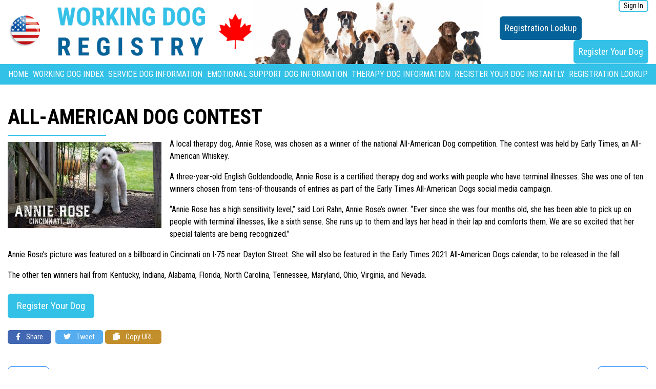

--- FILE ---
content_type: text/html; charset=UTF-8
request_url: https://workingdogregistry.com/all-american-dog-contest/
body_size: 14048
content:
<!DOCTYPE HTML>
<html lang="en-US">

<head>
  <title>
  All-American Dog Contest - Working Dog Registry</title>
<meta http-equiv="content-type" content="text/html; charset=utf-8">
<meta name="viewport" content="width=device-width, initial-scale=1.0">
<link rel="stylesheet" href="https://fonts.googleapis.com/css?family=Roboto+Condensed:300,400,700">
<link rel="stylesheet" href="https://use.fontawesome.com/releases/v5.12.0/css/all.css" crossorigin="anonymous">
<link rel="stylesheet" href="https://stackpath.bootstrapcdn.com/bootstrap/4.4.1/css/bootstrap.min.css"
    integrity="sha384-Vkoo8x4CGsO3+Hhxv8T/Q5PaXtkKtu6ug5TOeNV6gBiFeWPGFN9MuhOf23Q9Ifjh" crossorigin="anonymous">
<meta name='robots' content='index, follow, max-image-preview:large, max-snippet:-1, max-video-preview:-1' />
	<style>img:is([sizes="auto" i], [sizes^="auto," i]) { contain-intrinsic-size: 3000px 1500px }</style>
	
	<!-- This site is optimized with the Yoast SEO Premium plugin v26.4 (Yoast SEO v26.4) - https://yoast.com/wordpress/plugins/seo/ -->
	<meta name="description" content="Discover Annie Rose, the therapy dog winner of the All-American Dog Contest, celebrated for her compassion and dedication to helping others." />
	<link rel="canonical" href="https://workingdogregistry.com/all-american-dog-contest/" />
	<meta property="og:locale" content="en_US" />
	<meta property="og:type" content="article" />
	<meta property="og:title" content="All-American Dog Contest" />
	<meta property="og:description" content="Discover Annie Rose, the therapy dog winner of the All-American Dog Contest, celebrated for her compassion and dedication to helping others." />
	<meta property="og:url" content="https://workingdogregistry.com/all-american-dog-contest/" />
	<meta property="og:site_name" content="Working Dog Registry" />
	<meta property="article:published_time" content="2020-08-06T17:33:40+00:00" />
	<meta property="article:modified_time" content="2025-11-25T08:52:39+00:00" />
	<meta property="og:image" content="https://workingdogregistry.com/wp-content/uploads/2020/08/3ca05dd9-778e-4735-b52d-b8d68fa5d079-large16x9_Cal_Spread_Annie_Rose.jpg" />
	<meta property="og:image:width" content="986" />
	<meta property="og:image:height" content="553" />
	<meta property="og:image:type" content="image/jpeg" />
	<meta name="author" content="admin" />
	<meta name="twitter:card" content="summary_large_image" />
	<meta name="twitter:label1" content="Written by" />
	<meta name="twitter:data1" content="admin" />
	<meta name="twitter:label2" content="Est. reading time" />
	<meta name="twitter:data2" content="1 minute" />
	<script type="application/ld+json" class="yoast-schema-graph">{"@context":"https://schema.org","@graph":[{"@type":"Article","@id":"https://workingdogregistry.com/all-american-dog-contest/#article","isPartOf":{"@id":"https://workingdogregistry.com/all-american-dog-contest/"},"author":{"name":"admin","@id":"https://workingdogregistry.com/#/schema/person/2cd965c14977b794aed50d3ae7d692f9"},"headline":"All-American Dog Contest","datePublished":"2020-08-06T17:33:40+00:00","dateModified":"2025-11-25T08:52:39+00:00","mainEntityOfPage":{"@id":"https://workingdogregistry.com/all-american-dog-contest/"},"wordCount":185,"commentCount":0,"publisher":{"@id":"https://workingdogregistry.com/#organization"},"image":{"@id":"https://workingdogregistry.com/all-american-dog-contest/#primaryimage"},"thumbnailUrl":"https://workingdogregistry.com/wp-content/uploads/2020/08/3ca05dd9-778e-4735-b52d-b8d68fa5d079-large16x9_Cal_Spread_Annie_Rose.jpg","articleSection":["News"],"inLanguage":"en-US","potentialAction":[{"@type":"CommentAction","name":"Comment","target":["https://workingdogregistry.com/all-american-dog-contest/#respond"]}]},{"@type":"WebPage","@id":"https://workingdogregistry.com/all-american-dog-contest/","url":"https://workingdogregistry.com/all-american-dog-contest/","name":"All-American Dog Contest - Working Dog Registry","isPartOf":{"@id":"https://workingdogregistry.com/#website"},"primaryImageOfPage":{"@id":"https://workingdogregistry.com/all-american-dog-contest/#primaryimage"},"image":{"@id":"https://workingdogregistry.com/all-american-dog-contest/#primaryimage"},"thumbnailUrl":"https://workingdogregistry.com/wp-content/uploads/2020/08/3ca05dd9-778e-4735-b52d-b8d68fa5d079-large16x9_Cal_Spread_Annie_Rose.jpg","datePublished":"2020-08-06T17:33:40+00:00","dateModified":"2025-11-25T08:52:39+00:00","description":"Discover Annie Rose, the therapy dog winner of the All-American Dog Contest, celebrated for her compassion and dedication to helping others.","breadcrumb":{"@id":"https://workingdogregistry.com/all-american-dog-contest/#breadcrumb"},"inLanguage":"en-US","potentialAction":[{"@type":"ReadAction","target":["https://workingdogregistry.com/all-american-dog-contest/"]}]},{"@type":"ImageObject","inLanguage":"en-US","@id":"https://workingdogregistry.com/all-american-dog-contest/#primaryimage","url":"https://workingdogregistry.com/wp-content/uploads/2020/08/3ca05dd9-778e-4735-b52d-b8d68fa5d079-large16x9_Cal_Spread_Annie_Rose.jpg","contentUrl":"https://workingdogregistry.com/wp-content/uploads/2020/08/3ca05dd9-778e-4735-b52d-b8d68fa5d079-large16x9_Cal_Spread_Annie_Rose.jpg","width":986,"height":553},{"@type":"BreadcrumbList","@id":"https://workingdogregistry.com/all-american-dog-contest/#breadcrumb","itemListElement":[{"@type":"ListItem","position":1,"name":"Home","item":"https://workingdogregistry.com/"},{"@type":"ListItem","position":2,"name":"All-American Dog Contest"}]},{"@type":"WebSite","@id":"https://workingdogregistry.com/#website","url":"https://workingdogregistry.com/","name":"Working Dog Registry","description":"Service Dog Registry","publisher":{"@id":"https://workingdogregistry.com/#organization"},"potentialAction":[{"@type":"SearchAction","target":{"@type":"EntryPoint","urlTemplate":"https://workingdogregistry.com/?s={search_term_string}"},"query-input":{"@type":"PropertyValueSpecification","valueRequired":true,"valueName":"search_term_string"}}],"inLanguage":"en-US"},{"@type":"Organization","@id":"https://workingdogregistry.com/#organization","name":"WORKING DOG REGISTRY","url":"https://workingdogregistry.com/","logo":{"@type":"ImageObject","inLanguage":"en-US","@id":"https://workingdogregistry.com/#/schema/logo/image/","url":"https://workingdogregistry.com/wp-content/uploads/2020/01/logo2.gif","contentUrl":"https://workingdogregistry.com/wp-content/uploads/2020/01/logo2.gif","width":585,"height":151,"caption":"WORKING DOG REGISTRY"},"image":{"@id":"https://workingdogregistry.com/#/schema/logo/image/"}},{"@type":"Person","@id":"https://workingdogregistry.com/#/schema/person/2cd965c14977b794aed50d3ae7d692f9","name":"admin","image":{"@type":"ImageObject","inLanguage":"en-US","@id":"https://workingdogregistry.com/#/schema/person/image/","url":"https://secure.gravatar.com/avatar/c08bcf064f7475ce0f3220c87beb56d6?s=96&d=mm&r=g","contentUrl":"https://secure.gravatar.com/avatar/c08bcf064f7475ce0f3220c87beb56d6?s=96&d=mm&r=g","caption":"admin"}}]}</script>
	<!-- / Yoast SEO Premium plugin. -->


<link rel='stylesheet' id='wp-block-library-css' class="css-defer" href-alt='https://workingdogregistry.com/wp-includes/css/dist/block-library/style.min.css?ver=6.7.4' type='text/css' media='all' />
<style id='classic-theme-styles-inline-css' type='text/css'>
/*! This file is auto-generated */
.wp-block-button__link{color:#fff;background-color:#32373c;border-radius:9999px;box-shadow:none;text-decoration:none;padding:calc(.667em + 2px) calc(1.333em + 2px);font-size:1.125em}.wp-block-file__button{background:#32373c;color:#fff;text-decoration:none}
</style>
<style id='global-styles-inline-css' type='text/css'>
:root{--wp--preset--aspect-ratio--square: 1;--wp--preset--aspect-ratio--4-3: 4/3;--wp--preset--aspect-ratio--3-4: 3/4;--wp--preset--aspect-ratio--3-2: 3/2;--wp--preset--aspect-ratio--2-3: 2/3;--wp--preset--aspect-ratio--16-9: 16/9;--wp--preset--aspect-ratio--9-16: 9/16;--wp--preset--color--black: #000000;--wp--preset--color--cyan-bluish-gray: #abb8c3;--wp--preset--color--white: #ffffff;--wp--preset--color--pale-pink: #f78da7;--wp--preset--color--vivid-red: #cf2e2e;--wp--preset--color--luminous-vivid-orange: #ff6900;--wp--preset--color--luminous-vivid-amber: #fcb900;--wp--preset--color--light-green-cyan: #7bdcb5;--wp--preset--color--vivid-green-cyan: #00d084;--wp--preset--color--pale-cyan-blue: #8ed1fc;--wp--preset--color--vivid-cyan-blue: #0693e3;--wp--preset--color--vivid-purple: #9b51e0;--wp--preset--gradient--vivid-cyan-blue-to-vivid-purple: linear-gradient(135deg,rgba(6,147,227,1) 0%,rgb(155,81,224) 100%);--wp--preset--gradient--light-green-cyan-to-vivid-green-cyan: linear-gradient(135deg,rgb(122,220,180) 0%,rgb(0,208,130) 100%);--wp--preset--gradient--luminous-vivid-amber-to-luminous-vivid-orange: linear-gradient(135deg,rgba(252,185,0,1) 0%,rgba(255,105,0,1) 100%);--wp--preset--gradient--luminous-vivid-orange-to-vivid-red: linear-gradient(135deg,rgba(255,105,0,1) 0%,rgb(207,46,46) 100%);--wp--preset--gradient--very-light-gray-to-cyan-bluish-gray: linear-gradient(135deg,rgb(238,238,238) 0%,rgb(169,184,195) 100%);--wp--preset--gradient--cool-to-warm-spectrum: linear-gradient(135deg,rgb(74,234,220) 0%,rgb(151,120,209) 20%,rgb(207,42,186) 40%,rgb(238,44,130) 60%,rgb(251,105,98) 80%,rgb(254,248,76) 100%);--wp--preset--gradient--blush-light-purple: linear-gradient(135deg,rgb(255,206,236) 0%,rgb(152,150,240) 100%);--wp--preset--gradient--blush-bordeaux: linear-gradient(135deg,rgb(254,205,165) 0%,rgb(254,45,45) 50%,rgb(107,0,62) 100%);--wp--preset--gradient--luminous-dusk: linear-gradient(135deg,rgb(255,203,112) 0%,rgb(199,81,192) 50%,rgb(65,88,208) 100%);--wp--preset--gradient--pale-ocean: linear-gradient(135deg,rgb(255,245,203) 0%,rgb(182,227,212) 50%,rgb(51,167,181) 100%);--wp--preset--gradient--electric-grass: linear-gradient(135deg,rgb(202,248,128) 0%,rgb(113,206,126) 100%);--wp--preset--gradient--midnight: linear-gradient(135deg,rgb(2,3,129) 0%,rgb(40,116,252) 100%);--wp--preset--font-size--small: 13px;--wp--preset--font-size--medium: 20px;--wp--preset--font-size--large: 36px;--wp--preset--font-size--x-large: 42px;--wp--preset--spacing--20: 0.44rem;--wp--preset--spacing--30: 0.67rem;--wp--preset--spacing--40: 1rem;--wp--preset--spacing--50: 1.5rem;--wp--preset--spacing--60: 2.25rem;--wp--preset--spacing--70: 3.38rem;--wp--preset--spacing--80: 5.06rem;--wp--preset--shadow--natural: 6px 6px 9px rgba(0, 0, 0, 0.2);--wp--preset--shadow--deep: 12px 12px 50px rgba(0, 0, 0, 0.4);--wp--preset--shadow--sharp: 6px 6px 0px rgba(0, 0, 0, 0.2);--wp--preset--shadow--outlined: 6px 6px 0px -3px rgba(255, 255, 255, 1), 6px 6px rgba(0, 0, 0, 1);--wp--preset--shadow--crisp: 6px 6px 0px rgba(0, 0, 0, 1);}:where(.is-layout-flex){gap: 0.5em;}:where(.is-layout-grid){gap: 0.5em;}body .is-layout-flex{display: flex;}.is-layout-flex{flex-wrap: wrap;align-items: center;}.is-layout-flex > :is(*, div){margin: 0;}body .is-layout-grid{display: grid;}.is-layout-grid > :is(*, div){margin: 0;}:where(.wp-block-columns.is-layout-flex){gap: 2em;}:where(.wp-block-columns.is-layout-grid){gap: 2em;}:where(.wp-block-post-template.is-layout-flex){gap: 1.25em;}:where(.wp-block-post-template.is-layout-grid){gap: 1.25em;}.has-black-color{color: var(--wp--preset--color--black) !important;}.has-cyan-bluish-gray-color{color: var(--wp--preset--color--cyan-bluish-gray) !important;}.has-white-color{color: var(--wp--preset--color--white) !important;}.has-pale-pink-color{color: var(--wp--preset--color--pale-pink) !important;}.has-vivid-red-color{color: var(--wp--preset--color--vivid-red) !important;}.has-luminous-vivid-orange-color{color: var(--wp--preset--color--luminous-vivid-orange) !important;}.has-luminous-vivid-amber-color{color: var(--wp--preset--color--luminous-vivid-amber) !important;}.has-light-green-cyan-color{color: var(--wp--preset--color--light-green-cyan) !important;}.has-vivid-green-cyan-color{color: var(--wp--preset--color--vivid-green-cyan) !important;}.has-pale-cyan-blue-color{color: var(--wp--preset--color--pale-cyan-blue) !important;}.has-vivid-cyan-blue-color{color: var(--wp--preset--color--vivid-cyan-blue) !important;}.has-vivid-purple-color{color: var(--wp--preset--color--vivid-purple) !important;}.has-black-background-color{background-color: var(--wp--preset--color--black) !important;}.has-cyan-bluish-gray-background-color{background-color: var(--wp--preset--color--cyan-bluish-gray) !important;}.has-white-background-color{background-color: var(--wp--preset--color--white) !important;}.has-pale-pink-background-color{background-color: var(--wp--preset--color--pale-pink) !important;}.has-vivid-red-background-color{background-color: var(--wp--preset--color--vivid-red) !important;}.has-luminous-vivid-orange-background-color{background-color: var(--wp--preset--color--luminous-vivid-orange) !important;}.has-luminous-vivid-amber-background-color{background-color: var(--wp--preset--color--luminous-vivid-amber) !important;}.has-light-green-cyan-background-color{background-color: var(--wp--preset--color--light-green-cyan) !important;}.has-vivid-green-cyan-background-color{background-color: var(--wp--preset--color--vivid-green-cyan) !important;}.has-pale-cyan-blue-background-color{background-color: var(--wp--preset--color--pale-cyan-blue) !important;}.has-vivid-cyan-blue-background-color{background-color: var(--wp--preset--color--vivid-cyan-blue) !important;}.has-vivid-purple-background-color{background-color: var(--wp--preset--color--vivid-purple) !important;}.has-black-border-color{border-color: var(--wp--preset--color--black) !important;}.has-cyan-bluish-gray-border-color{border-color: var(--wp--preset--color--cyan-bluish-gray) !important;}.has-white-border-color{border-color: var(--wp--preset--color--white) !important;}.has-pale-pink-border-color{border-color: var(--wp--preset--color--pale-pink) !important;}.has-vivid-red-border-color{border-color: var(--wp--preset--color--vivid-red) !important;}.has-luminous-vivid-orange-border-color{border-color: var(--wp--preset--color--luminous-vivid-orange) !important;}.has-luminous-vivid-amber-border-color{border-color: var(--wp--preset--color--luminous-vivid-amber) !important;}.has-light-green-cyan-border-color{border-color: var(--wp--preset--color--light-green-cyan) !important;}.has-vivid-green-cyan-border-color{border-color: var(--wp--preset--color--vivid-green-cyan) !important;}.has-pale-cyan-blue-border-color{border-color: var(--wp--preset--color--pale-cyan-blue) !important;}.has-vivid-cyan-blue-border-color{border-color: var(--wp--preset--color--vivid-cyan-blue) !important;}.has-vivid-purple-border-color{border-color: var(--wp--preset--color--vivid-purple) !important;}.has-vivid-cyan-blue-to-vivid-purple-gradient-background{background: var(--wp--preset--gradient--vivid-cyan-blue-to-vivid-purple) !important;}.has-light-green-cyan-to-vivid-green-cyan-gradient-background{background: var(--wp--preset--gradient--light-green-cyan-to-vivid-green-cyan) !important;}.has-luminous-vivid-amber-to-luminous-vivid-orange-gradient-background{background: var(--wp--preset--gradient--luminous-vivid-amber-to-luminous-vivid-orange) !important;}.has-luminous-vivid-orange-to-vivid-red-gradient-background{background: var(--wp--preset--gradient--luminous-vivid-orange-to-vivid-red) !important;}.has-very-light-gray-to-cyan-bluish-gray-gradient-background{background: var(--wp--preset--gradient--very-light-gray-to-cyan-bluish-gray) !important;}.has-cool-to-warm-spectrum-gradient-background{background: var(--wp--preset--gradient--cool-to-warm-spectrum) !important;}.has-blush-light-purple-gradient-background{background: var(--wp--preset--gradient--blush-light-purple) !important;}.has-blush-bordeaux-gradient-background{background: var(--wp--preset--gradient--blush-bordeaux) !important;}.has-luminous-dusk-gradient-background{background: var(--wp--preset--gradient--luminous-dusk) !important;}.has-pale-ocean-gradient-background{background: var(--wp--preset--gradient--pale-ocean) !important;}.has-electric-grass-gradient-background{background: var(--wp--preset--gradient--electric-grass) !important;}.has-midnight-gradient-background{background: var(--wp--preset--gradient--midnight) !important;}.has-small-font-size{font-size: var(--wp--preset--font-size--small) !important;}.has-medium-font-size{font-size: var(--wp--preset--font-size--medium) !important;}.has-large-font-size{font-size: var(--wp--preset--font-size--large) !important;}.has-x-large-font-size{font-size: var(--wp--preset--font-size--x-large) !important;}
:where(.wp-block-post-template.is-layout-flex){gap: 1.25em;}:where(.wp-block-post-template.is-layout-grid){gap: 1.25em;}
:where(.wp-block-columns.is-layout-flex){gap: 2em;}:where(.wp-block-columns.is-layout-grid){gap: 2em;}
:root :where(.wp-block-pullquote){font-size: 1.5em;line-height: 1.6;}
</style>
<link rel='stylesheet' id='ivory-search-styles-css' href='https://workingdogregistry.com/wp-content/plugins/add-search-to-menu/public/css/ivory-search.min.css?ver=5.5.12' type='text/css' media='all' />
<script type="text/javascript" src="https://workingdogregistry.com/wp-includes/js/jquery/jquery.min.js?ver=3.7.1" id="jquery-core-js"></script>
<script type="text/javascript" src="https://workingdogregistry.com/wp-includes/js/jquery/jquery-migrate.min.js?ver=3.4.1" id="jquery-migrate-js"></script>
<meta name="generator" content="WordPress 6.7.4" />
<link rel="alternate" title="oEmbed (JSON)" type="application/json+oembed" href="https://workingdogregistry.com/wp-json/oembed/1.0/embed?url=https%3A%2F%2Fworkingdogregistry.com%2Fall-american-dog-contest%2F" />
<link rel="alternate" title="oEmbed (XML)" type="text/xml+oembed" href="https://workingdogregistry.com/wp-json/oembed/1.0/embed?url=https%3A%2F%2Fworkingdogregistry.com%2Fall-american-dog-contest%2F&#038;format=xml" />
		<script type="text/javascript">
				(function(c,l,a,r,i,t,y){
					c[a]=c[a]||function(){(c[a].q=c[a].q||[]).push(arguments)};t=l.createElement(r);t.async=1;
					t.src="https://www.clarity.ms/tag/"+i+"?ref=wordpress";y=l.getElementsByTagName(r)[0];y.parentNode.insertBefore(t,y);
				})(window, document, "clarity", "script", "tr5aspu1o8");
		</script>
		<script type="text/javascript">
(function(url){
	if(/(?:Chrome\/26\.0\.1410\.63 Safari\/537\.31|WordfenceTestMonBot)/.test(navigator.userAgent)){ return; }
	var addEvent = function(evt, handler) {
		if (window.addEventListener) {
			document.addEventListener(evt, handler, false);
		} else if (window.attachEvent) {
			document.attachEvent('on' + evt, handler);
		}
	};
	var removeEvent = function(evt, handler) {
		if (window.removeEventListener) {
			document.removeEventListener(evt, handler, false);
		} else if (window.detachEvent) {
			document.detachEvent('on' + evt, handler);
		}
	};
	var evts = 'contextmenu dblclick drag dragend dragenter dragleave dragover dragstart drop keydown keypress keyup mousedown mousemove mouseout mouseover mouseup mousewheel scroll'.split(' ');
	var logHuman = function() {
		if (window.wfLogHumanRan) { return; }
		window.wfLogHumanRan = true;
		var wfscr = document.createElement('script');
		wfscr.type = 'text/javascript';
		wfscr.async = true;
		wfscr.src = url + '&r=' + Math.random();
		(document.getElementsByTagName('head')[0]||document.getElementsByTagName('body')[0]).appendChild(wfscr);
		for (var i = 0; i < evts.length; i++) {
			removeEvent(evts[i], logHuman);
		}
	};
	for (var i = 0; i < evts.length; i++) {
		addEvent(evts[i], logHuman);
	}
})('//workingdogregistry.com/?wordfence_lh=1&hid=0CC5AE6F276B250745FBA0491B4BCCEE');
</script><style type="text/css">.broken_link, a.broken_link {
	text-decoration: line-through;
}</style><link rel="icon" href="https://workingdogregistry.com/wp-content/uploads/2020/01/medical_cross-150x150.png" sizes="32x32" />
<link rel="icon" href="https://workingdogregistry.com/wp-content/uploads/2020/01/medical_cross-300x300.png" sizes="192x192" />
<link rel="apple-touch-icon" href="https://workingdogregistry.com/wp-content/uploads/2020/01/medical_cross-300x300.png" />
<meta name="msapplication-TileImage" content="https://workingdogregistry.com/wp-content/uploads/2020/01/medical_cross-300x300.png" />
		<style type="text/css" id="wp-custom-css">
			@media screen and (max-width: 500px)
{
.td_card_holder {
	overflow-x:auto !important;
}
	.shipping-icon {
		float:none !important;
		width:200px !important;
	}
}
#dashboard-menu ul li a {
	color: black !important
}
#dashboard-menu ul li.active a {
    color: #007bff !important;
    font-weight: bold !important;
}		</style>
					<style type="text/css">
					</style>
		<script src="https://cdn.jsdelivr.net/npm/popper.js@1.16.0/dist/umd/popper.min.js"
    integrity="sha384-Q6E9RHvbIyZFJoft+2mJbHaEWldlvI9IOYy5n3zV9zzTtmI3UksdQRVvoxMfooAo" crossorigin="anonymous" defer>
</script>
<script src="https://stackpath.bootstrapcdn.com/bootstrap/4.4.1/js/bootstrap.min.js"
    integrity="sha384-wfSDF2E50Y2D1uUdj0O3uMBJnjuUD4Ih7YwaYd1iqfktj0Uod8GCExl3Og8ifwB6" crossorigin="anonymous" defer>
</script>
<script src="https://cdn.jsdelivr.net/npm/lozad/dist/lozad.min.js" defer></script>
<link rel="stylesheet"
    href="https://workingdogregistry.com/wp-content/themes/osdr20/style.css">
  
</head>

<body class="post-template-default single single-post postid-159615 single-format-standard wp-custom-logo osdr20 not-front-page">
          <header class="full-width global-working-header">
      <div class="container">
        <div id="logo-container" class="row">
          <div class="col-md-9">
            <div id="logo-wrap">
              <a
                href="https://workingdogregistry.com/"><img
                  class="img-resp"
                  src="https://workingdogregistry.com/wp-content/uploads/2020/01/logo2.gif"
                  alt="Working Dog Registry"></a>
              <img src='https://workingdogregistry.com/wp-content/themes/osdr20/images/dogs_header.jpg'   alt='Working Dog Registry' class="img-resp mobile-hide" style="margin: 0 auto;">            </div>
          </div>
          <div class="col-md-3 flex flex-a-center flex-j-end">
            <div class="mobile-hide">
              <div class="user-login-logout">
                <div class="phone-number">
                  <!--                   <a href="tel:+18009217651" class="phone-link">
                    <i class="fas fa-phone-alt"></i> +1800-921-7651
                  </a> -->
                </div>
                                <a href="https://workingdogregistry.com/wp-login.php"
                  class="round-btn">Sign In</a>
                              </div>
                            <div class="right"><a class="blue-btn"
                  href="https://workingdogregistry.com/registration-lookup">Registration
                  Lookup</a>&nbsp;<a class="pink-btn right"
                  href="https://workingdogregistry.com/free-registration">Register Your Dog</a>
              </div>
                          </div>
          </div>
        </div>
      </div>
      <div id="mobile-user-bar">
        <!--               <div class="phone-number">
                <a href="tel:+18009217651" class="phone-link">
                  <i class="fas fa-phone-alt"></i> +1800-921-7651
                </a>
              </div> -->
                <a
          href="https://workingdogregistry.com/wp-login.php">Sign
          In</a>
              </div>
      <div id="main-menu-container">
        <nav class="navbar navbar-expand-lg container">
          <button class="navbar-toggler" type="button" data-toggle="collapse" data-target="#navbarSupportedContent"
            aria-controls="navbarSupportedContent" aria-expanded="false" aria-label="Toggle navigation">
            <span class="navbar-toggler-icon"><i class="fas fa-bars"></i></span>
          </button>
          <div class="right mobile-show"><a class="blue-btn"
              href="https://workingdogregistry.com/registration-lookup">Registration
              Lookup</a>&nbsp;<a class="pink-btn right"
              href="https://workingdogregistry.com/free-registration">Register Your Dog</a>
          </div>
          <div class="collapse navbar-collapse" id="navbarSupportedContent">
            <ul id="menu-primary-menu" class="navbar-nav mr-auto"><li id="menu-item-39" class="menu-item menu-item-type-post_type menu-item-object-page menu-item-home menu-item-39"><a href="https://workingdogregistry.com/">Home</a></li>
<li id="menu-item-180689" class="menu-item menu-item-type-post_type menu-item-object-page menu-item-180689"><a href="https://workingdogregistry.com/search-dog-index/">Working Dog Index</a></li>
<li id="menu-item-44" class="menu-item menu-item-type-post_type menu-item-object-page menu-item-44"><a href="https://workingdogregistry.com/service-dog/">Service Dog Information</a></li>
<li id="menu-item-42" class="menu-item menu-item-type-post_type menu-item-object-page menu-item-42"><a href="https://workingdogregistry.com/emotional-support-dogs/">Emotional Support Dog Information</a></li>
<li id="menu-item-161879" class="menu-item menu-item-type-post_type menu-item-object-page menu-item-161879"><a href="https://workingdogregistry.com/therapy-dogs/">Therapy Dog Information</a></li>
<li id="menu-item-43" class="menu-item menu-item-type-post_type menu-item-object-page menu-item-43"><a href="https://workingdogregistry.com/free-registration/">Register Your Dog Instantly</a></li>
<li id="menu-item-161181" class="menu-item menu-item-type-post_type menu-item-object-page menu-item-161181"><a href="https://workingdogregistry.com/registration-lookup/">Registration Lookup</a></li>
</ul>          </div>
        </nav>
      </div>
    </header>
  <section id="main-content" class="full-width">
    <div class="container">
      <div class="row">
        <div id="content-wrapper" class="col-md-12">
          <h1 class="mb-1">All-American Dog Contest</h1><img width="300" height="168" src="https://workingdogregistry.com/wp-content/uploads/2020/08/3ca05dd9-778e-4735-b52d-b8d68fa5d079-large16x9_Cal_Spread_Annie_Rose-300x168.jpg" class="alignleft wp-post-image" alt="3ca05dd9 778e 4735 b52d b8d68fa5d079 large16x9_Cal_Spread_Annie_Rose" decoding="async" fetchpriority="high" srcset="https://workingdogregistry.com/wp-content/uploads/2020/08/3ca05dd9-778e-4735-b52d-b8d68fa5d079-large16x9_Cal_Spread_Annie_Rose-300x168.jpg 300w, https://workingdogregistry.com/wp-content/uploads/2020/08/3ca05dd9-778e-4735-b52d-b8d68fa5d079-large16x9_Cal_Spread_Annie_Rose-768x431.jpg 768w, https://workingdogregistry.com/wp-content/uploads/2020/08/3ca05dd9-778e-4735-b52d-b8d68fa5d079-large16x9_Cal_Spread_Annie_Rose.jpg 986w" sizes="(max-width: 300px) 100vw, 300px" /><p>A local therapy dog, Annie Rose, was chosen as a winner of the national All-American Dog competition. The contest was held by Early Times, an All-American Whiskey.</p>
<p>A three-year-old English Goldendoodle, Annie Rose is a certified therapy dog and works with people who have terminal illnesses. She was one of ten winners chosen from tens-of-thousands of entries as part of the Early Times All-American Dogs social media campaign.</p>
<p>“Annie Rose has a high sensitivity level,” said Lori Rahn, Annie Rose’s owner. “Ever since she was four months old, she has been able to pick up on people with terminal illnesses, like a sixth sense. She runs up to them and lays her head in their lap and comforts them. We are so excited that her special talents are being recognized.”</p>
<p>Annie Rose&#8217;s picture was featured on a billboard in Cincinnati on I-75 near Dayton Street. She will also be featured in the Early Times 2021 All-American Dogs calendar, to be released in the fall.</p>
<p>The other ten winners hail from Kentucky, Indiana, Alabama, Florida, North Carolina, Tennessee, Maryland, Ohio, Virginia, and Nevada.</p>
                    <p><a class="pink-btn mt-2"
              href="https://workingdogregistry.com/free-registration">Register
              Your Dog</a></p>

          <div class="mt-4">
            <a class="fb-share btn-share"
              href="https://www.facebook.com/sharer/sharer.php?u=https%3A%2F%2Fworkingdogregistry.com%2Fall-american-dog-contest%2F"><i
                class="fab fa-facebook-f"></i> Share</a>&nbsp;
            <a class="twitter-share btn-share"
              href="https://twitter.com/intent/tweet?hashtags=therapydogs,ServiceDog,emotionalsupportdog,dogs&url=https%3A%2F%2Fworkingdogregistry.com%2Fall-american-dog-contest%2F"><i
                class="fab fa-twitter"></i> Tweet</a>
            <a class="copy-share copy-clipboard btn-share"
              data-copy="https://workingdogregistry.com/all-american-dog-contest/" data-toggle="tooltip"
              data-placement="bottom" title="Click to Copy" href="#"><i class="fas fa-copy"></i> Copy URL</a>
          </div>

          <div class="row mb-4 mt-4 pt-4">
            <div class="col-6"><a class="go-back basic-btn" href="#">&laquo; Go Back</a></div>
            <div class="col-6 text-right"><a class="basic-btn"
                href="https://workingdogregistry.com/service-dog-puppies-3/">Next
                News &raquo;</a></div>
          </div>

          <p class="postmetadata">
                                  </p>
                    <div id="content-sidebar" class="full-width">
            <li id="latest-news-widget-2" class="widget latest-news-widget"><h2 class="widgettitle">Most Recent News</h2>
<div class="news-item"><h5>Former Victoria man’s diabetic alert dog helps him get back to life</h5><p><img class="img-resp alignleft" title="Former Victoria man’s diabetic alert dog helps him get back to life" src="https://workingdogregistry.com/wp-content/uploads/2021/06/25313959_web1_210527-vne-diabetes-_2-150x150.jpeg">When Luke Hengen’s diabetes worsened in his early twenties, it stripped him of the outdoor activities where the country kid felt at home. Countless wilderness adventures and years of hard-fought football games took a toll on his body, to the point where he could no longer sense when his blood sugar was too high or [&hellip;]</p><p><a class="pink-btn" href="https://workingdogregistry.com/former-victoria-mans-diabetic-alert-dog-helps-him-get-back-to-life/">Read more</a></p></div>
<div class="news-item"><h5>Students Get Therapy Dog</h5><p><img class="img-resp alignleft" title="Students Get Therapy Dog" src="https://workingdogregistry.com/wp-content/uploads/2021/01/5ff618a527be7.image_-150x150.jpg">When middle school students return to class on Jan. 11, they’ll find a new face at the door: Daisy. Daisy is a therapy dog and the personal pet of Rob Kreger, principal of the Rock L. Butler Middle School. The five-year-old golden retriever is not a school pet or mascot, but rather a working dog [&hellip;]</p><p><a class="pink-btn" href="https://workingdogregistry.com/students-get-therapy-dog/">Read more</a></p></div>
<div class="news-item"><h5>Therapy Dogtor</h5><p><img class="img-resp alignleft" title="Therapy Dogtor" src="https://workingdogregistry.com/wp-content/uploads/2021/01/download-2021-01-08T095326.924-150x150.jpg">Last March, Caroline Benzel, a third-year medical student, began to notice the stress and discomfort her nurse friends were feeling from the pressures of the ongoing Covid-19 pandemic. &#8220;[Personal protective equipment] can be really rough on the skin,&#8221; Benzel, 31, tells PEOPLE. Benzel and her 3-year-old Rottweiler, Loki (who&#8217;s also a therapy dog) hatched a [&hellip;]</p><p><a class="pink-btn" href="https://workingdogregistry.com/therapy-dogtor/">Read more</a></p></div>
<div class="news-item"><h5>Therapy Dog Pups</h5><p><img class="img-resp alignleft" title="Therapy Dog Pups" src="https://workingdogregistry.com/wp-content/uploads/2021/01/Julianne-Staff-and-Veronika-Cocks-with-therapy-dog-Stanley-at-Carinity-Cedarbrook-aged-care-community-on-the-Gold-Coast-150x150.jpg">When Stanley the miniature fox terrier’s owner passed away, the little dog started a ‘paw-some’ new role – bringing puppy love to some of the Gold Coast’s oldest residents. After Carinity Cedarbrook Diversional Therapist Julianne Staff adopted Stanley, he began visiting the aged care community at Mudgeeraba as a therapy dog. Therapy dogs help to [&hellip;]</p><p><a class="pink-btn" href="https://workingdogregistry.com/therapy-dog-pups/">Read more</a></p></div>
<div class="news-item"><h5>Puppy Cams</h5><p><img class="img-resp alignleft" title="Puppy Cams" src="https://workingdogregistry.com/wp-content/uploads/2021/01/images-13-150x150.jpg">A nonprofit is providing an unusual form of therapy for those on the front lines of the coronavirus pandemic – puppy cams! “You spend five minutes with a puppy and try not to smile,” said registered nurse Robin Lingg Lagrone. Lingg Lagrone says watching little furballs wag their tails and prance on their paws helps [&hellip;]</p><p><a class="pink-btn" href="https://workingdogregistry.com/puppy-cams/">Read more</a></p></div>
<div class="news-item"><h5>Pet Committee</h5><p><img class="img-resp alignleft" title="Pet Committee" src="https://workingdogregistry.com/wp-content/uploads/2021/01/5ff711ef60c5f.image_-150x150.jpg">When Moore County’s school doors were abruptly closed earlier in 2020, two- and four-legged volunteers from the Moore County Citizens’ Pet Responsibility Committee (PRC) were in their 12th year of presenting a six-session Pet Responsibility Education Program for fourth-graders. The PRC quickly shifted gears and placed its program materials online as part of a home [&hellip;]</p><p><a class="pink-btn" href="https://workingdogregistry.com/pet-committee/">Read more</a></p></div>
</li>
          </div>
                  </div>
      </div>
      <div class="row">
        <div class="col-md-12 col-sm-12">
          <div class="navigation">
                      </div>
        </div>
      </div>
    </div>
  </section>

  <footer>
  <div class="container">
    <div class="row">
      <div class="col-md-12">
        <ul class="footer-social">
                                                          </ul>

        <ul id="menu-footer-menu" class="footer-menu"><li id="menu-item-119" class="menu-item menu-item-type-post_type menu-item-object-page menu-item-119"><a href="https://workingdogregistry.com/free-registration/">Register Your Dog Instantly</a></li>
<li id="menu-item-161182" class="menu-item menu-item-type-post_type menu-item-object-page menu-item-161182"><a href="https://workingdogregistry.com/registration-lookup/">Registration Lookup</a></li>
<li id="menu-item-161205" class="menu-item menu-item-type-post_type menu-item-object-page menu-item-161205"><a href="https://workingdogregistry.com/dashboard/">Member Dashboard</a></li>
<li id="menu-item-161445" class="menu-item menu-item-type-custom menu-item-object-custom menu-item-161445"><a href="https://workingdogregistry.com/service-dog-book/">Service Dog Book</a></li>
<li id="menu-item-180690" class="menu-item menu-item-type-post_type menu-item-object-page menu-item-180690"><a href="https://workingdogregistry.com/search-dog-index/">Working Dog Index</a></li>
<li id="menu-item-180804" class="menu-item menu-item-type-post_type menu-item-object-page menu-item-180804"><a href="https://workingdogregistry.com/emotional-support-dogs/">Emotional Support Dog Information</a></li>
<li id="menu-item-180805" class="menu-item menu-item-type-post_type menu-item-object-page menu-item-180805"><a href="https://workingdogregistry.com/service-dog/">Service Dog Information</a></li>
<li id="menu-item-180806" class="menu-item menu-item-type-post_type menu-item-object-page menu-item-180806"><a href="https://workingdogregistry.com/therapy-dogs/">Therapy Dog Information</a></li>
<li id="menu-item-181427" class="menu-item menu-item-type-post_type menu-item-object-page menu-item-181427"><a href="https://workingdogregistry.com/assistance-dog-request-form/">Dog Placement Request</a></li>
<li id="menu-item-181828" class="menu-item menu-item-type-custom menu-item-object-custom menu-item-181828"><a href="https://workingdogregistry.com/esa-state-laws/">Laws By State (ESA)</a></li>
<li id="menu-item-182231" class="menu-item menu-item-type-post_type menu-item-object-page menu-item-182231"><a href="https://workingdogregistry.com/service-dog-laws/">Laws By State (Service Dogs)</a></li>
<li id="menu-item-51" class="menu-item menu-item-type-post_type menu-item-object-page menu-item-51"><a href="https://workingdogregistry.com/contact-us/">Contact us</a></li>
<li id="menu-item-52" class="menu-item menu-item-type-post_type menu-item-object-page menu-item-52"><a href="https://workingdogregistry.com/terms-and-conditions/">Terms and Conditions</a></li>
<li id="menu-item-101" class="menu-item menu-item-type-post_type menu-item-object-page menu-item-101"><a href="https://workingdogregistry.com/privacy/">Privacy</a></li>
</ul>      </div>
    </div>
  </div>
</footer>

<!-- Modal Form -->
<div id="modal" class="modal fade" tabindex="-1" role="dialog">
  <div class="modal-dialog modal-dialog-centered" role="document">
    <div class="modal-content">
      <div class="modal-header">
        <h5 class="modal-title" id="modal-label"></h5>
        <button type="button" class="close" data-dismiss="modal" aria-label="Close">
          <span aria-hidden="true">&times;</span>
        </button>
      </div>
      <div class="modal-body">
      </div>
      <div class="modal-footer">
        <button type="button" class="btn btn-secondary" data-dismiss="modal" id="btn-dismiss">Close</button>
        <button type="button" class="btn btn-primary" id="btn-confirm" style="display: none;">OK</button>
      </div>
    </div>
  </div>
</div>
<!-- //Modal Form -->

<script>
  (function($) {
    //$('[data-toggle="tooltip"]').tooltip();
  })(jQuery);
</script>

<script>
  (function(w, d, t, r, u) {
    var f, n, i;
    w[u] = w[u] || [], f = function() {
        var o = {
          ti: "5738315",
          enableAutoSpaTracking: true
        };
        o.q = w[u], w[u] = new UET(o), w[u].push("pageLoad")
      },
      n = d.createElement(t), n.src = r, n.async = 1, n.onload = n.onreadystatechange = function() {
        var s = this.readyState;
        s && s !== "loaded" && s !== "complete" || (f(), n.onload = n.onreadystatechange = null)
      },
      i = d.getElementsByTagName(t)[0], i.parentNode.insertBefore(n, i)
  })
  (window, document, "script", "//bat.bing.com/bat.js", "uetq");
</script>


<!-- Google tag (gtag.js) -->
<script async src="https://www.googletagmanager.com/gtag/js?id=G-MXP4LNC4CX"></script>
<script async src="https://www.googletagmanager.com/gtag/js?id=UA-155232841-1"></script>
<script>
  window.dataLayer = window.dataLayer || [];

  function gtag() {
    dataLayer.push(arguments);
  }
  gtag('js', new Date());

  gtag('config', 'UA-155232841-1');
  gtag('config', 'G-MXP4LNC4CX');
  gtag('config', 'AW-632546538');
</script>

<!-- Event snippet for WORKING DOG conversion page In your html page, add the snippet and call gtag_report_conversion when someone clicks on the chosen link or button. -->
<script>
  function gtag_report_conversion(url) {
    var callback = function() {
      if (typeof(url) != 'undefined') {
        window.location = url;
      }
    };
    gtag('event', 'conversion', {
      'send_to': 'AW-632546538/Csa8COfE1NMZEOrJz60C',
      'event_callback': callback
    });
    return false;
  }

  function uet_report_conversion() {
    window.uetq = window.uetq || [];
    window.uetq.push("event", "signup", {});
  }

  (function($) {
    $('#gform_1 #gform_submit_button_1').on('click', function(e) {
      gtag_report_conversion();
      uet_report_conversion();
    });
  })(jQuery);
</script>

<!-- Twitter universal website tag code -->
<script>
  ! function(e, t, n, s, u, a) {
    e.twq || (s = e.twq = function() {
        s.exe ? s.exe.apply(s, arguments) : s.queue.push(arguments);
      }, s.version = '1.1', s.queue = [], u = t.createElement(n), u.async = !0, u.src =
      '//static.ads-twitter.com/uwt.js',
      a = t.getElementsByTagName(n)[0], a.parentNode.insertBefore(u, a))
  }(window, document, 'script');
  // Insert Twitter Pixel ID and Standard Event data below
  twq('init', 'o3uaa');
  twq('track', 'PageView');
</script>
<!-- End Twitter universal website tag code -->
<a href="#" id="back-to-top" title="Back to top">↑</a>
<script>
    // show button after scroll 300px
    window.addEventListener('scroll', function() {
        var btn = document.getElementById('back-to-top');
        if (window.scrollY > 300) {
            btn.style.display = 'block';
        } else {
            btn.style.display = 'none';
        }
    });

    // smooth scroll to top
    document.addEventListener('click', function(e) {
        if (e.target.id === 'back-to-top') {
            e.preventDefault();
            window.scrollTo({
                top: 0,
                behavior: 'smooth'
            });
        }
    });
</script>
<!--Start of Tawk.to Script-->
<script type="text/javascript">
    setTimeout(function() {
        // Load your chat script here

        var Tawk_API = Tawk_API || {},
            Tawk_LoadStart = new Date();
        (function() {
            var s1 = document.createElement("script"),
                s0 = document.getElementsByTagName("script")[0];
            s1.async = true;
            s1.src = 'https://embed.tawk.to/688b77eaee33f519268715f0/1j1gcorgq';
            s1.charset = 'UTF-8';
            s1.setAttribute('crossorigin', '*');
            s0.parentNode.insertBefore(s1, s0);
        })();

    }, 5000); // 5000ms = 5 seconds
</script>
<!--End of Tawk.to Script-->
<link rel="stylesheet" href="https://ajax.googleapis.com/ajax/libs/jqueryui/1.12.1/themes/smoothness/jquery-ui.css">
<script>
    (function($) {
        $('.wpsm_panel-group').each(function() {
            $(this).removeClass('wpsm_panel-group').addClass('.ada-wpsm-panel-group');
        });
    })(jQuery);
</script>
<script type="text/javascript" src="https://workingdogregistry.com/wp-content/themes/osdr20/js/functions.js?ver=1.0.3" id="osd-functions-js"></script>
<script type="text/javascript" id="cptg-js-js-extra">
/* <![CDATA[ */
var CPTG = {"ajaxUrl":"https:\/\/workingdogregistry.com\/wp-admin\/admin-ajax.php","action":"cptg_query","nonce":"d81415e5f9"};
/* ]]> */
</script>
<script type="text/javascript" id="cptg-js-js-after">
/* <![CDATA[ */
(function($){
    function parseInitial($wrap){
        try { return JSON.parse($wrap.attr('data-initial-atts') || '{}'); }
        catch(e){ return {}; }
    }
    function collectState($wrap){
        const atts = parseInitial($wrap);

        console.log(atts)
        console.log($wrap.data)

        const paginationType = $wrap.data('pagination') || 'numbers';
        const view = $wrap.data('view') || 'grid';
        const items = $wrap.find('.cptg-items');
        const page  = parseInt(items.data('current-page'),10) || 1;
        const maxPages = parseInt(items.data('max-pages'),10) || 1;
        const url = new URL(window.location.href);
        const searchVar = $wrap.data('search-var') || 'cptg_s';
        const perPageVar= $wrap.data('per-page-var') || 'perpage';
        const orderVar  = $wrap.data('order-var') || 'order';
        const orderbyVar= $wrap.data('orderby-var') || 'orderby';
        const alphaVar  = $wrap.data('alpha-var') || 'alpha';
        const search = url.searchParams.get(searchVar) || $wrap.find('.cptg-search input[name="'+searchVar+'"]').val() || '';
        const per_page_param = (url.searchParams.get(perPageVar) || '').toLowerCase();
        const per_page = per_page_param === 'all' ? 'all' : (parseInt(per_page_param,10) || atts.per_page_default || 20);
        const order = (url.searchParams.get(orderVar) || '').toLowerCase()==='asc' ? 'ASC':'DESC';
        const orderby = (url.searchParams.get(orderbyVar) || atts.orderby || 'date');
        const alpha = url.searchParams.get(alphaVar) || '';
        return { atts, paginationType, view, page, maxPages, searchVar, perPageVar, orderVar, orderbyVar, alphaVar,
            search, per_page, order, orderby, alpha };
    }
    function request($wrap, opts){
        const s = collectState($wrap);
        const mode = opts && opts.mode || 'replace';
        const page = opts && opts.page ? opts.page : (mode==='append' ? s.page+1 : 1);
        const payload = {
            action: CPTG.action,
            nonce: CPTG.nonce,
            mode, page,
            post_type: s.atts.post_type || 'post',
            per_page: s.per_page,
            order: s.order,
            orderby: s.orderby,
            search: s.search,
            view: s.view, // grid | list | index (sent as-is)
            image_size: s.atts.image_size || 'medium',
            show_image: !!s.atts.show_image,
            show_title: !!s.atts.show_title,
            show_excerpt: !!s.atts.show_excerpt,
            excerpt_length: s.atts.excerpt_length || 20,
            link_target: s.atts.link_target || '_self',
            columns: s.atts.columns || 3,
            cols: s.atts.cols || {},
            col_class: s.atts.col_class || '',
            no_results: s.atts.no_results || 'No items found.',
            alpha_var: s.alphaVar,
            alpha: s.alpha || '',
            // respect shortcode setting rather than forcing:
            strict_search: !!s.atts.strict_search,
            atts: s.atts,
            taxonomy: $('#cptg-taxonomy').val() || s.atts.taxonomy || '',
            terms: ($('#cptg-terms').val() || '').split(',').filter(Boolean),
            operator: $('#cptg-operator').val() || s.atts.operator || 'IN',
            /*
            taxonomy: s.atts.taxonomy || '',
            terms: s.atts.terms || [],
            operator: s.atts.operator || 'IN',
            */
            category: s.atts.category || '',
        };
        const $items = $wrap.find('.cptg-items');
        const $btn   = $wrap.find('.cptg-load-more');
        $wrap.addClass('cptg-loading');
        $btn.prop('disabled', true);
        console.log(payload)
        return $.post(CPTG.ajaxUrl, payload).done(function(resp){
            if (!resp || !resp.success) return;
            const r = resp.data;
            if (mode === 'replace') $items.html(r.itemsHtml);
            else $items.append(r.itemsHtml);
            $items.attr('data-current-page', r.page).attr('data-max-pages', r.maxPages);
            const $pagi = $wrap.find('.cptg-pagination');
            if ($pagi.length) $pagi.html(r.pagination);
            const $btn2 = $wrap.find('.cptg-load-more');
            if ($btn2.length) {
                $btn2.prop('disabled', !r.hasMore);
                $btn2.attr('data-next-page', r.page+1);
                $btn2.toggleClass('cptg-can-load', !!r.hasMore);
            }
            if(r.maxPages == r.page){
                $btn2.hide();
            }
       
        }).always(function(){
            $wrap.removeClass('cptg-loading');
        });
    }
    // --- sticky toolbar offset: account for admin bar + fixed/sticky headers ---
    function computeStickyTop(){
        let top = 0;
        const adminBar = document.getElementById('wpadminbar');
        if (adminBar && getComputedStyle(adminBar).position === 'fixed') {
            top += adminBar.offsetHeight || 0;
        }
        const candidates = document.querySelectorAll('.global-working-header, .site-header, header, [data-sticky-header], .sticky-header');
        candidates.forEach(el=>{
            const cs = getComputedStyle(el);
            const isTop = (parseInt(cs.top||'0',10) === 0);
            if ((cs.position === 'fixed' || cs.position === 'sticky') && isTop) {
                top += el.offsetHeight || 0;
            }
        });
        return top;
    }
    function applyStickyTop(){
        const top = computeStickyTop();
        document.querySelectorAll('.cptg-toolbar').forEach(tb=>{
            tb.style.setProperty('--cptg-sticky-top', top + 'px');
            //tb.style.setProperty('--cptg-sticky-top', '130px');
        });
    }
    window.addEventListener('load', applyStickyTop);
    window.addEventListener('resize', applyStickyTop);
    window.addEventListener('scroll', function(){
        if (window.__cptg_sticky_ticking) return;
        window.__cptg_sticky_ticking = true;
        requestAnimationFrame(function(){ applyStickyTop(); window.__cptg_sticky_ticking=false; });
    });
    // --- autoload (infinite) when Load More enters viewport ---
    function initAutoload($root){
        const $wrap = $root && $root.length ? $root : $('.cpt-grid');
        $wrap.each(function(){
            const $grid = $(this);
            const btn = $grid.find('.cptg-load-more').get(0);
            if (!btn) return;
            const io = new IntersectionObserver((entries)=>{
                entries.forEach(entry=>{
                    if (entry.isIntersecting) {
                        const $b = $(entry.target);
                        if ($b.is(':disabled') || !$b.hasClass('cptg-can-load')) return;
                        $b.prop('disabled', true);
                        const nextPage = parseInt($b.attr('data-next-page'),10) || 2;
                        request($grid, {mode:'append', page: nextPage}).always(function(){});
                    }
                });
            }, {rootMargin: '200px 0px 400px 0px', threshold: 0.01});
            $(btn).addClass('cptg-can-load');
            io.observe(btn);
            $grid.data('cptg-io', io);
        });
    }
    // Rewire autoload after any in-place replacement
    $(document).on('DOMNodeInserted', '.cpt-grid .cptg-more-wrap', function(){
        const $grid = $(this).closest('.cpt-grid');
        const oldIo = $grid.data('cptg-io');
        if (oldIo && oldIo.disconnect) oldIo.disconnect();
        //initAutoload($grid);
    });
    $(document)
    .on('submit', '.cpt-grid .cptg-search', function(e){
        e.preventDefault();
        const $wrap = $(this).closest('.cpt-grid');
        const searchVar = $wrap.data('search-var') || 'cptg_s';
        const val = $(this).find('input[name="'+searchVar+'"]').val() || '';
        const url = new URL(window.location.href);
        url.searchParams.set(searchVar, val);
        url.searchParams.delete('paged');
        history.replaceState({}, '', url.toString());
        request($wrap, {mode:'replace', page:1});
    })
    .on('click', '.cpt-grid .cptg-pagination a.page-numbers', function(e){
        e.preventDefault();
        const $wrap = $(this).closest('.cpt-grid');
        const href = $(this).attr('href') || '';
        const match = href.match(/[?&]paged=(\d+)/) || href.match(/\/page\/(\d+)\//);
        const page = match ? parseInt(match[1], 10) : 1;
        const url = new URL(window.location.href);
        url.searchParams.set('paged', page);
        history.replaceState({}, '', url.toString());
        request($wrap, {mode:'replace', page});
    })
    .on('click', '.cpt-grid .cptg-perpage a.dropdown-item', function(e){
        e.preventDefault();
        const $wrap = $(this).closest('.cpt-grid');
        const perPageVar = $wrap.data('per-page-var') || 'perpage';
        const val = $(this).data('cptg-perpage');
        const url = new URL(window.location.href);
        if (val === 'all') { url.searchParams.set(perPageVar, 'all'); url.searchParams.delete('paged'); }
        else { url.searchParams.set(perPageVar, String(val)); url.searchParams.delete('paged'); }
        history.replaceState({}, '', url.toString());
        request($wrap, {mode:'replace', page:1});
    })
    // NOTE: view buttons are NOT handled via AJAX anymore—allow normal navigation
    .on('click', '.cpt-grid .cptg-order a, .cpt-grid .cptg-orderby a, .cpt-grid .cptg-alpha-index a', function(e){
        e.preventDefault();
        const $wrap = $(this).closest('.cpt-grid');
        const order = $(this).data('cptg-order');
        const orderby = $(this).data('cptg-orderby');
        const alpha = $(this).data('cptg-alpha');
        const url = new URL(window.location.href);
        if (order)  url.searchParams.set($wrap.data('order-var')  || 'order',  order);
        if (orderby)url.searchParams.set($wrap.data('orderby-var')|| 'orderby',orderby);
        if (typeof alpha !== 'undefined') {
            const aVar = $wrap.data('alpha-var') || 'alpha';
            if (alpha) url.searchParams.set(aVar, alpha); else url.searchParams.delete(aVar);
        }
        url.searchParams.delete('paged');
        history.replaceState({}, '', url.toString());
        request($wrap, {mode:'replace', page:1});
    })
    .on('click', '.cpt-grid .cptg-load-more', function(){
        const $wrap = $(this).closest('.cpt-grid');
        const nextPage = parseInt($(this).attr('data-next-page'),10) || 2;
        request($wrap, {mode:'append', page: nextPage});
    });
    $(function(){
        applyStickyTop();
        //initAutoload();
    });
})(jQuery);
/* ]]> */
</script>
<script type="text/javascript" id="ivory-search-scripts-js-extra">
/* <![CDATA[ */
var IvorySearchVars = {"is_analytics_enabled":"1"};
/* ]]> */
</script>
<script type="text/javascript" src="https://workingdogregistry.com/wp-content/plugins/add-search-to-menu/public/js/ivory-search.min.js?ver=5.5.12" id="ivory-search-scripts-js"></script>
  <script>
    (function($) {
      $(document).ready(function() {
        $('iframe').wrap('<div class="video-wrap"></div>');
      });

      $('.go-back').on('click', function(e) {
        window.history.back();
      });
    })(jQuery);
  </script>
</body>

</html>

--- FILE ---
content_type: text/css
request_url: https://workingdogregistry.com/wp-content/themes/osdr20/style.css
body_size: 5972
content:
/*
Theme Name: Official 2020
Author: Alexander Trejo
Description: Custom theme for Official Dog Resistry
Version: 1.0
*/
html {
	overflow-x:hidden;
}
body{
  margin: 0;
  padding: 0;
  font-family: 'Roboto Condensed', sans-serif;
  font-weight: 400;
  color: #000;
  background-color: #ffffff;
  font-size: 1rem;
  overflow-x:hidden;
}

*             { outline: 0; box-sizing: border-box; }
img           { border: 0; }
a             { text-decoration: none; }
.full-width   { float: left; width: 100%; }
.half         { float: left; width: 50%; }
.hidden       { display:none; }
.nobr         { white-space:nowrap !important; }
.a-left       { text-align:left !important; }
.a-center     { text-align:center !important; }
.a-right      { text-align:right !important; }
.v-top        { vertical-align:top; }
.v-middle     { vertical-align:middle; }
.left         { float:left !important; }
.right        { float:right !important; }
.no-margin    { margin: 0; }
.no-padding   { padding: 0; }
.no-pad-mar   { padding: 0; margin: 0; }
.no-bg        { background:none !important; }
.img-resp     { max-width: 100%; height: auto; }
.img-full     { width: 100%; height: auto; }
.relative     { position: relative; }
.table        { display: table; }
.table-row    { display: table-row; }
.table-cell   { display: table-cell; float: none;}
.inline       { display: inline; }
.no-visible	  { visibility: hidden; }

.full-height {
    float: left;
    position: relative;
    width: 100%;
    height: 100vh;
}

.flex         { display: flex; }
.flex-column  { flex-direction: column; }
.flex-rcolumn { flex-direction: column-reverse; }
.flex-row     { flex-direction: row; }
.flex-rrow    { flex-direction: row-reverse; }
.flex-a-center{ align-items: center; }
.flex-a-end   { align-items: flex-end; }
.flex-a-start { align-items: flex-start; }
.flex-wrap    { flex-wrap: wrap; }
.flex-no-wrap { flex-wrap: nowrap; }
.flex-j-start { justify-content: flex-start; }
.flex-j-end   { justify-content: flex-end; }
.flex-j-center{ justify-content: center; }
.flex-j-between  { justify-content: space-between; }
.flex-j-around   { justify-content: space-around; }
.flex-j-evenly   { justify-content: space-evenly; }
.flex-self-start { align-self: flex-start; }
.flex-self-end   { align-self: flex-end; }
.flex-self-center{ align-self: center; }

button,
html [type=button],
input[type="text"],
input[type="submit"],
input[type="email"],
select,
textarea { -webkit-appearance: none; border-radius: 0; }

.container { max-width: 1660px; }
.full-container { max-width: 100%; padding: 0; }

.pt-15 { padding-top: 15px; }
.pb-15 { padding-bottom: 15px; }
.pt-20 { padding-bottom: 20px; }

/*==== COMMON ====*/
h1 { margin-top: 40px; font-weight: bold; font-size: 2.5rem; text-transform: uppercase; padding-bottom: 12px; margin-bottom: 40px; position: relative; }
h1:after{
  content: '';
  height: 2px;
  width: 12rem;
  display: inline-block;
  background-color: #34c1e7;
  position: absolute;
  bottom: 0;
  left: 0;
}

h2 { font-weight: bold; font-size: 2rem; text-transform: uppercase; padding-bottom: 12px; margin-bottom: 40px; position: relative; }
body.home h2:after{
  content: '';
  height: 2px;
  width: 8rem;
  display: inline-block;
  background-color: #34c1e7;
  position: absolute;
  bottom: 0;
  left: 0;
}

body.therapy-dog-information #content-wrapper h2 { margin-bottom: 15px; }


.blue-btn { display: inline-block; background-color: #056399; border: 2px solid #056399; color: #fff; font-size: 1.2rem; border-radius: 6px; padding: 0.5rem 1rem; transition: all 0.2s ease; }
.blue-btn:hover { background-color: #fff; color: #056399;; text-decoration: none; }
.pink-btn { display: inline-block; background-color: #34c1e7; border: 2px solid #34c1e7; color: #fff; font-size: 1.2rem; border-radius: 6px; padding: 0.5rem 1rem; transition: all 0.2s ease; }
.pink-btn:hover { background-color: #fff; color: #34c1e7; text-decoration: none; }
.gray-btn { display: inline-block; background-color: #d0d0d0; color: #fff; font-size: 1.2rem; border-radius: 6px; padding: 0.5rem 1rem; transition: all 0.2s ease; }
.gray-btn:hover { background-color: #909090; color: #fff; text-decoration: none; }
.white-btn { display: inline-block; background-color: #fff; color: #34c1e7; border: 2px solid #34c1e7; font-size: 1.2rem; border-radius: 6px; padding: 0.5rem 1rem; transition: all 0.2s ease; }
.white-btn:hover { background-color: #34c1e7; color: #fff; text-decoration: none; }
.green-btn { display: inline-block; background-color: #BECC39; border: 2px solid #BECC39; color: #fff; font-size: 1.2rem; border-radius: 6px; padding: 0.5rem 1rem; transition: all 0.2s ease; }
.green-btn:hover { background-color: #fff; color: #BECC39; text-decoration: none; }
.basic-btn { border: 1px solid #007bff; padding: 0.2rem 0.5rem; border-radius: 7px; color: #007bff; }
.basic-btn:hover { text-decoration: none; background-color: #007bff; color: #fff; }

.ui-widget-content a.pink-btn { color: #fff; }

.light-blue-bg { background-color: #e5f5fe; }

#sidebar-right {
	padding: 40px 15px;
  margin: 20px 0;
	border-left: 8px solid #e5f5fe;
}
#sidebar-right .widget{}

.alignleft {
	float: left;
	margin: 0.5em 1em 0.5em 0;
}

.alignright {
	float: right;
	margin: 0.5em 0 0.5em 1em;
}

.aligncenter {
	display: block;
	margin-left: auto;
	margin-right: auto;
}

.round-btn { border: 2px solid #34c1e7; color: #000; padding: 1px 8px; border-radius: 5px; transition: all 0.2s ease; }
.round-btn:hover { background-color: #34c1e7; text-decoration: none; color: #fff; }

.wpsm_panel-body_inner { padding: 10px; }

.field-error { border-color: #ff0000; background-color: #F2D0D2; }

#content-wrapper img { max-width: 100%; height: auto; }

body.page-template-accordion-tpl .ui-widget { font-family: inherit; font-size: inherit; }

.video-wrap {
	position: relative;
	padding-bottom: 56.25%; /* 16:9 */
	height: 0;
  width:100%;

}
.video-wrap iframe {
	position: absolute;
	top: 0;
	left: 0;
	width: 100%;
	height: 100%;
}

/*==== HEADER ====*/
header { background-repeat: repeat;; }
#logo-wrap { display: flex; align-items: center; }
#logo-wrap img { width: auto; max-height: 125px; }
.site-name { font-size: 2.5rem; color: #04254f; font-weight: bold; text-transform: uppercase; }
/* header .pink-btn { text-transform: uppercase; } */
header .pink-btn, header .blue-btn, header .green-btn { font-size: 1.1rem; padding: 0.5rem; }

.user-login-logout { padding-bottom: 10px; font-size: 0.9rem; text-align: right; }
.user-login-logout a { color: #000; }

#mobile-user-bar{ display: none; }
#mobile-user-bar a { color: #2d9cdb; }

#main-menu-container { float: left; width: 100%; background-color: #34c1e7; color: #fff; }
.menu-item a { color: #fff; text-transform: uppercase; }
.menu-item a:hover { color: #34324c; text-decoration: none; }
.navbar-toggler-icon { height: auto; }

.navbar-expand-lg .navbar-nav {
	display: flex;
	justify-content: space-between;
	width: 100%;
}

nav .blue-btn,
nav .green-btn,
nav .pink-btn { padding: 0.3rem; font-size: 1rem; }
nav .pink-btn { background-color: #056399; border: 2px solid #056399; }

#navbarSupportedContent .form-control { border-radius: .25rem 0 0 .25rem; border: 0; }
#navbarSupportedContent .form-control:focus { border: 0; box-shadow: none; }
.search-btn { float: left; background-color: #fff; border: 0; border-radius: 0 .25rem .25rem 0; height: calc(2.25rem + 2px); }
.search-btn i { color: #d0d0d0; }

/*==== HOME PAGE ====*/
#hero-image {
  background-size: cover;
  background-position: center right;
  padding: 5rem 0;
  position: relative;
}

#hero-image:before{
  content: '';
  position: absolute;
  display: inline-block;
  left: 0;
  top: 0;
  width: 100%;
  height: 100%;
  background-color: rgba(0,0,0,0.2);
}

#cta-form { color: #fff; font-size: 1.1rem; /*background-color: #34324c;*/ padding: 1rem; border-radius: 10px; margin: 0 15px; }
#cta-form h2 { font-size: 2rem; font-weight: bold; text-transform: uppercase; }
#cta-form input[type="text"] { background-color: transparent; border: 1px solid #fff; padding: 3px 5px; color: #fff; magin-bottom: 5px; }
#cta-form input[type="submit"] { border: 0; border-radius: 6px; }

#cta-form  input[type="text"]::-webkit-input-placeholder { /* Chrome/Opera/Safari */
  color: #fff;
}
#cta-form  input[type="text"]::-moz-placeholder { /* Firefox 19+ */
  color: #fff;
}
#cta-form  input[type="text"]:-ms-input-placeholder { /* IE 10+ */
  color: #fff;
}
#cta-form  input[type="text"]:-moz-placeholder { /* Firefox 18- */
  color: #fff;
}
#cta-form  input[type="text"]::placeholder {
  color: #fff; opacity: 1;
}

#register-badge { padding: 4rem 0; }
#register-badge h2 { margin-bottom: 80px; }
#register-badge h2:after { right: 0; margin: 0 auto; }
#register-badge .light-blue-bg { font-size: 1.2rem; }

#register-blocks { margin: 30px 0; }
#register-blocks-wrap { margin-left: 0; margin-right: 0; }
#register-blocks-wrap h2 { margin-bottom: 10px; }
#register-blocks-wrap h2::after { display: none; }
#register-blocks-wrap h2 .fa { color: #34c1e7; margin-right: 15px; }
#register-blocks-wrap > div { padding: 0; }
#register-blocks-wrap > div:first-child { border-right: 1px solid #e5f5fe; border-bottom: 1px solid #e5f5fe; }
#register-blocks-wrap > div:nth-child(2) { border-left: 1px solid #e5f5fe; border-bottom: 1px solid #e5f5fe; }
#register-blocks-wrap > div:nth-child(3) { border-right: 1px solid #e5f5fe; border-top: 1px solid #e5f5fe; }
#register-blocks-wrap > div:last-child { border-left: 1px solid #e5f5fe; border-top: 1px solid #e5f5fe; }
.register-blocks-inner { padding: 30px 15px; }
.ada-register-buttons { margin-top: 25px; }
.ada-register-buttons .pink-btn { padding: 0.1rem 1rem; font-weight: 300; }
.ada-register-buttons .pink-btn:first-child { margin-right: 15px; }

#federal-law {
  background-size: cover;
  background-position: center center;
  padding: 4rem 0;
  position: relative;
  color: #fff;
  font-size: 1rem;
}
#federal-law:before{
  content: '';
  position: absolute;
  display: inline-block;
  left: 0;
  top: 0;
  width: 100%;
  height: 100%;
  background-color: rgba(0,0,0,0.5);
}
#federal-law h2 { color: #fff; }

#federal-law ul { padding-left: 20px; }
#federal-law ul li { padding-bottom: 8px; }
#federal-law .pink-btn { margin-top: 1rem; }
.federal-law-text { column-count: 2; }

#featured-products { background-color: #f8f8f8; padding: 2rem 0; }
#featured-products h4 { text-align: center; font-weight: bold; }
#featured-products img { border: 8px solid #eee; margin-bottom: 1rem; }
#products-slider li a { display: inline-block; width: 100%; text-align: center; }
.bx-wrapper img { display: inline; }

#reasons { padding: 4rem 0; }
.blk-icon { margin: -13px 5px 0px 0px; align-self: flex-start; }
.blk-icon i { color: #34324c; font-size: 36px; margin-right: 15px; }
.blk-label { font-weight: bold; font-size: 1.2rem; }
.blk-content { margin: 0.5rem 0 3rem 0; }

/*==== GRAVITY FORM ====*/
.ginput_container input[type="text"],
.ginput_container select { border: 1px solid #c0c0c0; border-radius: 4px; }
.gform_page_footer input[type="button"],
.gform_page_footer input[type="submit"],
.gform_footer input[type="submit"] { display: inline-block; background-color: #34c1e7; color: #fff; font-size: 1.2rem; border: 0; border-radius: 6px; padding: 0.5rem 1rem; transition: all 0.2s ease; }
.gform_page_footer input[type="submit"]:hover,
.gform_page_footer input[type="button"]:hover,
.gform_footer input[type="submit"]:hover { background-color: #056399; color: #fff; }

/*==== REGISTER PAGE ====*/
.widget_black_studio_tinymce h3 { text-align: center; }
.doj-logo {
	max-width: 125px;
	height: auto;
}
/*
#field_10_10,
#field_10_92,
#field_10_32,
#field_10_93 {
  width: 48%;
  margin: 20px 1%;
  padding: 15px;
  background-color: #f5f5f5;
  clear: none;
  float: left;
  min-height: 10rem;
}
*/
/*==== LOGIN PAGE ====*/
#login h1 { display: none; }
body.login h1.page-title { margin-top: 3rem; }
body.login h1.page-title::after { display: none; }
.login footer { padding: 3rem 0; }

/*==== MEMBER DASHBOARD ====*/
#dashboard-menu ul { list-style: none; margin: 0; padding: 0; }
#dashboard-menu ul li { display: inline-block; padding: 2px 8px; float: left; border-bottom: 1px solid #c0c0c0; position: relative; }
#dashboard-menu ul li.active { background-color: #fff; border-bottom: 0; border-left: 1px solid #c0c0c0; border-right: 1px solid #c0c0c0; border-top: 1px solid #c0c0c0; }
#dashboard-menu ul li a { color: #c0c0c0; }
#dashboard-menu ul li.active a { color: #007bff; font-weight: bold; }
#dashboard-menu ul li a:hover { color: #1e00ff; text-decoration: none; }
.total-msg{
    font-size: 11px;
    display: inline-block;
    width: 16px;
    height: 16px;
    background-color: #d83432;
    color: #fff;
    text-align: center;
    border-radius: 50%;
    position: absolute;
    top: -2px;
    right: -4px;
    font-weight: bold;
}
#dashboard-content { padding: 2rem 0; float: left; width: 100%; }

#card-preview { width: 500px; }

 /* select with CSS avatar icons */
option.cardid-icon {
  background-repeat: no-repeat !important;
  padding-left: 20px;
}
.cardid-icon .ui-icon {
  background-position: left top;
}

body.dashboard .ui-menu .ui-menu-item:not(:first-child){ height: 50px; position: relative; padding-left: 60px; }
body.dashboard .ui-menu .ui-menu-item:hover { background-image: none; background-color: #f5f5f5; }
body.dashboard  li.ui-menu-item .ui-icon { width: 50px; height: 50px; }

.ui-icon-triangle-1-s {
	float: right;
	margin-top: 0;
}
body.dashboard  .ui-icon-triangle-1-s {
	background-position: -65px -11px;
}
#card-id-button {
	text-align: left;
	white-space: nowrap;
	width: 14em;

	padding: .4em 1em;
	display: inline-block;
	position: relative;
	line-height: normal;
	margin-right: .1em;
	cursor: pointer;
	vertical-align: middle;
	-webkit-user-select: none;
	-moz-user-select: none;
	-ms-user-select: none;
	user-select: none;
	overflow: visible;

  background-image: none;
}

.crop-wrap { width: 500px; height: 500px; margin-bottom: 60px; }
.crop-wrap .croppie-container { height: 500px; }

.download-card { text-align: center; font-size: 1.5rem; }
.download-card i { margin-right: 10px; }
.download-card img { margin-bottom: 10px; }

.dog-action-links a { margin-right: 0.9rem; font-size: 0.85rem; }

/*==== DOG LIST ====*/
body.post-type-archive-dog #content-wrapper h2 { margin-bottom: 0; margin-top: 40px; }
.paginate-links { margin-bottom: 5px; }
.paginate-links .page-numbers:not(.current):not(.next):not(.prev):not(.dots) { border: 1px solid #007bff; padding: 0 3px; margin: 0 2px; }
.paginate-links .page-numbers:not(.current):not(.next):not(.prev):not(.dots):hover { background-color: #007bff; color: #fff; text-decoration: none; }

#search-dog input[type="text"] {
	width: calc(100% - 75px);
	padding: 4px;
	height: 36px;
	border: 1px solid #007bff;
  vertical-align: middle;
}

#search-dog button {
	height: 36px;
	margin-left: -5px;
	border-radius: 0;
}

/*==== PRODUCT CARD ====*/
.product-card-wrap {
	display: flex;
	border-bottom: 2px solid #f0f0f0;
	padding-bottom: 1rem;
	margin-bottom: 1rem;
}

.product-card-wrap .product-card-img { padding-right: 2rem; }
#content-wrapper .product-card-wrap .product-card-img img { max-width: 150px; height: auto; }

.product-card-small {
	border-bottom: 2px solid #f0f0f0;
	padding-bottom: 1rem;
	margin-bottom: 1rem;
}

.product-card-small .product-card-img { text-align: center; }
.product-card-small .product-card-img img { max-width: 100%; height: auto; }
.product-card-small .product-card-content { text-align: center; }

/*==== NEWS PAGE ====*/
.btn-share { position: relative; top: 0; color: #fff; padding: 0.3rem 1rem; border-radius: 5px; font-size: 0.9rem; transition: all 0.2s ease; }
.btn-share:hover { color: #fff; text-decoration: none; top: -4px; opacity: 0.8; }
.btn-share i { padding-right: 0.5rem; }
.fb-share { background-color: #4267B2; }
.twitter-share { background-color: #55acee; }
.copy-share { background-color: #c38f2c; }

#content-sidebar li { list-style: none; }
#content-sidebar h2 {	margin: 20px 0; }

.news-item {
  float: left;
  width: 100%;
	padding-bottom: 2.5rem;
	margin-bottom: 2.5rem;
	border-bottom: 1px solid #e0e0e0;
}

/*==== FOOTER ====*/
footer { float: left; width: 100%; background-color: #34c1e7; padding: 3rem 0; color: #fff; }
.footer-social { margin: 0; padding: 0; list-style: none; text-align: center; }
.footer-social li { display: inline-block; padding: 0 1.5rem; }
.footer-social li a { color: #fff; }

.footer-menu { margin: 2rem 0 0 0; padding: 0; list-style: none; text-align: center; }
.footer-menu li { display: inline-block; padding: 0 1.5rem; border-right: 1px solid #fff; line-height: 1; }
.footer-menu li:last-child { border-right: 0; }
.footer-menu li a { color: #fff; }
.footer-menu li a:hover { color: #056399;; }

.footer-separator { max-width: 20rem; min-width: 150px; height: 2px; background-color: #2173a2; border-bottom: 1px solid #5cc4ff; margin: 3rem auto; }

.mobile-show { display: none; }
.mobile-hide { display: block; }

.terms-links { width: 100%; text-align: center; font-size: 0.9rem; margin-top: 1.5rem; }
.terms-links a { color: #fff; text-decoration: none; }
.terms-links a:hover { text-decoration: underline; }




/**********************************************************************
grid list
***********************************************************************/
.card-list-view .card-body{padding:0;}
.card-list-view .card-title{padding:15px 0 10px; display:block;}
.card-list-view .card-body{display:block !important; }
/*
.cpt-grid .cptg-list .card-body{display:flex;gap:1rem;align-items:flex-start;padding:0;}
.cpt-grid .cptg-list .cptg-media{flex:0 0 275px; max-height:275px}
.cpt-grid .object-fit-cover{object-fit:cover}
.cpt-grid .cptg-alpha-index{display:flex;flex-wrap:wrap;gap:.35rem;margin-bottom:.75rem}
.cpt-grid .cptg-alpha-index .btn[aria-disabled="true"]{pointer-events:none;opacity:.5}
.cptg-list{margin-top:20px;}
.cptg-list .card-title{font-size:14px;padding-top:15px;}
.cptg-list .column_list_class{margin-top:0!important;}
.cptg-more-wrap{text-align:center;margin-top:1rem}
.cptg-loading{opacity:.6;pointer-events:none;}
*/
.under-hero-boxes-home .card{border-radius: 0 !important;     border: solid 1px #0393e3;}
.card-buttons a{font-size:12px;     padding: 10px 8px; margin-bottom: 10px;}

/* Sticky toolbar beneath headers/admin bar */
.cptg-toolbar{position:sticky;top:var(--cptg-sticky-top,0px);z-index:101;background:#fff;padding-top:.5rem;padding-bottom:.5rem;     z-index: 9999; }
.cptg-toolbar:before{content:"";position:absolute;left:0;right:0;bottom:-1px;height:1px;background:rgba(0,0,0,.08)}
/* Optional smoother changes when autoload appends */
.cptg-items .card{transition:transform .15s ease, box-shadow .15s ease}
.cptg-items .card:hover{transform:translateY(-2px);box-shadow:0 6px 18px rgba(0,0,0,.08);}


.cpt-alpha-index .cpt-alpha-nav {
  position: sticky;
  top: 132px; /* Sticks to the top of the viewport when scrolled */
  /* Add other styling like background-color, padding, etc. */
  z-index: 99999;
  --sticky-top: 132px;
  background:#fff;
}

.sm-list-card a{margin-bottom:10px;}


.dog-state-law-top-image img{max-width:200px !important;}
.dog-breed-top-image img{max-width:290px !important;}
.top-of-post-image img{max-width:290px !important;}


.is-ajax-search{max-width: 400px;}
.cpt-after-content input{margin-bottom:20px !important;}

#back-to-top {
  position: fixed;
  bottom: 30px;
  right: 30px;
  display: none;
  background: #333;
  color: #fff;
  padding: 3px 16px;
  border-radius: 11%;
  font-size: 20px;
  text-align: center;
  text-decoration: none;
  z-index: 9999;
  transition: opacity 0.3s, visibility 0.3s;
 }

#back-to-top:hover {
  background: #555;
}
.footer-more-toolbar .cptg-toolbar{
  top: -8px;
  position: relative;
}

.register-dog-submit {
  padding: 0px 20px;
}
.register-dog-form input[type="text"]{width: 100%;}


/* Breadcrumb Container */
#breadcrumbs {
  font-size: 14px;
  font-weight: 500;
  color: #555;
  margin: 15px 0;
}

/* Breadcrumb Links */
#breadcrumbs a {
  color: #0073aa;
  text-decoration: none;
  transition: color 0.2s ease-in-out;
}

#breadcrumbs a:hover {
  color: #005177;
  text-decoration: underline;
}

/* Divider Style (the » symbol) */
#breadcrumbs span {
  display: inline-block;
}

#breadcrumbs span span:not(:first-child)::before {
  content: "›";
  margin: 0 8px;
  color: #999;
  font-weight: bold;
}

/* Last Item (current page) */
#breadcrumbs .breadcrumb_last {
  color: #333;
  font-weight: 600;
}

/* Optional: Add background */
#breadcrumbs {
  padding: 8px 12px;
  background: #f5f5f5;
  border-radius: 4px;
  display: inline-block;
}




@media screen and (max-width: 1020px){
  .navbar-expand-lg .navbar-nav .nav-link { font-size: 0.9rem; }
}


@media screen and (max-width: 992px){
  .mobile-show { display: block; }
  .mobile-hide { display: none; }

  h1 { font-size: 2rem; }
  h2 { font-size: 1.5rem; }
  h3 { font-size: 1.3rem; }
  .site-name { font-size: 2rem; line-height: 2.2rem; }
  .navbar { padding: 0.5rem; }
  .navbar-nav .menu-item { text-align: center; padding: 4px 0; }
  #navbarSupportedContent form { display: none; }

  #hero-image { background-position: center center; }

  #mobile-user-bar{ display: flex; justify-content: space-evenly; background-color: #e5f5fe; }

  #cta-form input[type="text"] { margin-bottom: 15px; }

  body.home .light-blue-bg { display: none; }
  #sidebar-right { display: none; }

  #register-badge h2 { margin-bottom: 60px; }
  #register-badge .light-blue-bg { padding: 30px; }
  #badges-wrap > div { margin-bottom: 20px; }

  #register-blocks-wrap > div { border: 0; }

  .federal-law-text { column-count: 1; }

  #dashboard-content .table h3 { margin-top: 30px; }
  #dashboard-content form h3 { margin-top: 30px; }
  #dashboard-content form h3:first-child { margin-top: 0px; }
  .dog-action-links a { margin-right: 0; display: block; margin-bottom: 0.5rem; font-size: 1rem; }

  .cr-slider-wrap { display: none; }

  .footer-menu li { display: block; padding: 0.5rem 0; border-right: 0; }

  #search-dog { margin-top: 20px; }

  .cr-slider-wrap { display: block; }

  .product-card-wrap { flex-direction: column; }
  .product-card-wrap .product-card-img { padding-right: 0; text-align: center }
  #content-wrapper .product-card-wrap .product-card-img img { max-width: 100% }
  .product-card-wrap .product-card-content { text-align: center }

/*
  #field_10_10,
  #field_10_92,
  #field_10_32,
  #field_10_93 {
    width: 100%;
    margin: 10px 0;
    min-height: auto;
  }
*/
}

@media screen and (max-width: 500px){
  #crop-wrap { width: 350px; height: 350px; margin-bottom: 40px; }
  #crop-wrap .croppie-container { height: 100%; }

  #content-wrapper img { width: 100%; }
}

.gform_legacy_markup_wrapper .ginput_complex select.ginput_card_expiration.ginput_card_expiration_month, .gform_legacy_markup_wrapper .ginput_complex select.ginput_card_expiration.ginput_card_expiration_year {
	padding: 5px 4px !important;
}

@media screen and (max-width: 640px){
	.gform_wrapper.gravity-theme .ginput_complex span {
		display:block !important;
	}
	.gform_wrapper.gravity-theme .ginput_container_creditcard span.ginput_card_security_code_icon {
		display: inline-block !important;
	}
	.ginput_card_expiration_container.ginput_card_field {
		display: grid !important;
		grid-template-columns: auto auto;
    	gap: 5px;
	}
	.ginput_card_security_code {
		width: auto !important;
	}
	span.ginput_card_security_code_icon {
		display: inline-block !important;
	}
	.gform_wrapper.gravity-theme .ginput_complex .ginput_card_expiration_container.gform-grid-row {
		display: grid !important;
	}

  .cptg-view{display:none !important;}
}


@media screen and (max-width:766px){

  .register-dog-submit {
    margin-top:20px;
  }

}
@media screen and (max-width: 640px){

  .top-of-post-image img{width: 100%; max-width: 100% !important;}
  .dog-breed-top-image img{width: 100%; max-width: 100% !important;}
  .dog-state-law-top-image{width:100%; display: block; text-align: center;}
  .dog-state-law-top-image img{max-width:140px !important; margin:0 auto;}  
}


@media screen and (max-width: 480px){

  #breadcrumbs a{font-size:12px;}
  #breadcrumbs .breadcrumb_last{font-size:12px;}
}

--- FILE ---
content_type: application/javascript; charset=utf-8
request_url: https://workingdogregistry.com/wp-content/themes/osdr20/js/functions.js?ver=1.0.3
body_size: 726
content:
var msgbox, actionbox;
(function($){
  msgbox = function(title, content){
    $("#modal-label").html( title );
    $("#modal .modal-body").html( content );
    $("#modal .btn-primary").hide();
    $("#modal").modal();
  }

  actionbox = function (title, content, callback, ok2hide = true){
    $("#modal-label").html( title );
    $("#modal .modal-body").html( content );
    $("#modal .btn-primary").show();
    $("#modal").modal({backdrop:'static'});

    $('#btn-dismiss').click(function(){
        $('#modal').modal('hide');
        if (callback) callback(0);
    });

    $('#btn-confirm').click(function(){
        if(ok2hide) $('#modal').modal('hide');
        if (callback) callback(1);
    });
  }

  //Share links
  $('.btn-share').on('click',function(e){
    e.preventDefault();
    url = $(this).attr('href');
    if( url.indexOf("http") != 0 ) return; //make sure is an url
    w = 489;
    h = 350;
    x = (screen.width/2)-(w/2);
    y = (screen.height/2)-(h/2);
    window.open(url, '', 'menubar=no,toolbar=no,resizable=yes,scrollbars=yes,height='+ h +',width=' + w + ',left=' + x + ',top=' + y);
    return false;
  });

  //Copy to clipboard
  $('.copy-clipboard').on('click',function(e){
    e.preventDefault();
    text = $(this).attr('data-copy');
    $('body').append('<input type="text" name="dummy" id="dummy-field" value="'+ text +'" style="height: 0px;">');
    $('#dummy-field').select();
    document.execCommand("copy");
    $('#dummy-field').remove();

    id = $(this).attr('aria-describedby');
    $('#' + id).find('.tooltip-inner').html('&nbsp&nbsp;&nbsp;&nbsp;Copied&nbsp;&nbsp;&nbsp;&nbsp;');
  });

  $(function () {
    $('[data-toggle="tooltip"]').tooltip()
  });
  
    //Lazy images init
    $(window).on('load',function(){
      const observer = lozad();
      observer.observe();
    });
  
   //Defer CSS
   $(window).on('load',function(){
     $('head .css-defer').each(function(){
       href = $(this).attr('href-alt');
       $(this).attr('href-alt','');
       $(this).attr('href',href);
     });
   });
})(jQuery);
